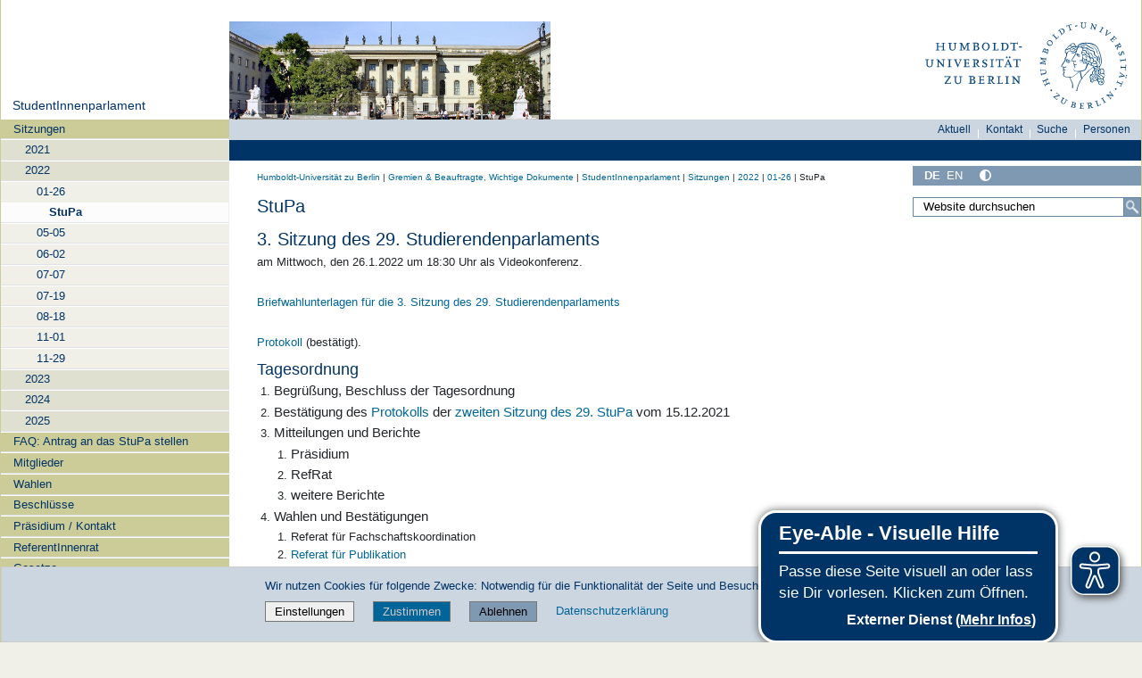

--- FILE ---
content_type: text/css; charset=utf-8
request_url: https://vertretungen.hu-berlin.de/de/++webresource++5a82e0ec-15c5-5a5f-a0b6-a3c3074cd1fd/++resource++humboldt.amb/hu_amb_styles.css
body_size: -297
content:
.ambNavigation
{
	border-top: 1px solid #003366;
	border-bottom: 1px solid #003366;
	padding: 0.8em;
	margin-bottom: 0.5em;
	margin-left: 0;
	padding-left: 0;
}

ul.ambNavigation li{
  display: inline !important;
}

.ambNavigation li
{
	list-style: none;
	display: inline;
	line-height: 1.5em;
	padding-left: 0;
	padding-right: 0.5em;
}

.ambNavigation li a
{
	padding: 0.25em;
	padding-left: 0;
	padding-right: 0;
	text-decoration: none;
}

.ambNavigation li a:link { color: #003366; }
.ambNavigation li a:visited { color: #003366; }

.ambNavigation li a.currentAMB { 
	background: #dee7ec;
	color: #003366;
}

.ambNavigation li a:hover
{
	text-decoration: underline;
}

.ambList {
	margin: 0 !important;
	padding:0;
}
.ambList li{
	list-style: none;
	line-height: 1.4em;
}
.ambList li p{
	padding: 0;
	margin: 0;
}
.ambSubList {
	margin: 0 !important;
}
.ambSubList li{
	margin-top: 0;
	margin-bottom: 0;
	line-height: 1.4em;
}
.ambDesc {
	padding-bottom: 1em;
	padding-top: 1em;
}

.sForm{
	padding-bottom: 2em;
}
.abschluss {
    margin-left: 2em;
}
.okz_amb_listing {
    margin-bottom: 0em;
}


--- FILE ---
content_type: text/css; charset=utf-8
request_url: https://vertretungen.hu-berlin.de/de/++webresource++f868f3fe-22cb-59ee-9a26-33d3276df4a3/++resource++humboldt.huinfo/hu_Info_styles.css
body_size: -271
content:
/* hu_InformationPortal_styles.css */
ul.Navigation{
    border-left: 1px solid;
    border-right: 1px solid;
	border-top: 1px solid;
	border-bottom: 1px solid;
	padding: 0em !important;
	margin-bottom: 0.5em;
	margin-left: 0 !important;
	padding-left: 0;
}

ul.Navigation li{
	list-style: none;
	display: inline;
	line-height: 1.5em;
	padding-left: 0;
	padding-right: 0.5em;
}

ul.Navigation li {
    display: inline !important;
}

ul.Navigation li a{
    display: inline-block !important;
	padding: 0.25em;
	padding-left: 0;
	padding-right: 0;
	text-decoration: none;
}

.Navigation li a:link { color: #003366; }
.Navigation li a:visited { color: #003366; }

.Navigation li a.currentInfo { 
	background: #dee7ec;
	color: #003366;
}

.Navigation li a:hover
{
	text-decoration: underline;
}

ul.infoList {
	margin: 0 !important;
	list-style: none;
	padding:0;
}
ul.infoList li{
       display: block !important;
	line-height: 1.4em;
	padding-top: 0;
	margin-top: 0;
	padding-bottom: 0;
	margin-bottom: 0.3em;
}

ul.infoList li p{
	padding: 0;
	margin: 0;
}
ul.infoList li ul{
	margin-left: 2em;
}

ul.infoList li ul li{
	display: list-item !important;
}

.Desc {
	padding-bottom: 1em;
	padding-top: 1em;
}


--- FILE ---
content_type: text/css; charset=utf-8
request_url: https://vertretungen.hu-berlin.de/de/++webresource++7edd124e-c0a2-5d5f-a8bd-d4cee9f23d4a/++resource++humboldt.portlet.linklist/linklist.css
body_size: -305
content:
/* generic linklist styling */

dl.portlet-linklist {  }

/* styling specific to the linklist with style 'simple' */

dl.portlet-linklist.simple dt.portletHeader {
  display: block;
}
dl.portlet-linklist.simple ul {
  list-style: none;
}
dl.portlet-linklist.simple li {
  padding-left:   0.9em;
  padding-right:  0.9em;
  padding-top:    0.3em;
  padding-bottom: 0.3em;
} 

/* styling specific to the linklist with style 'colored' */

dl.portlet-linklist.colored {
  padding: 0 !important;
}
dl.portlet-linklist.colored ul {
  list-style:none;
}

dl.portlet-linklist.colored a {
  color: white;
}

dl.portlet-linklist.colored li {
  padding-left:   0.9em;
  padding-right:  0.9em;
  padding-top:    0.3em;
  padding-bottom: 0.3em;
} 
dl.portlet-linklist.colored li {
  background-color: rgb(138,15,20);
  margin-bottom: 1px;
}

dl.portlet-linklist.colored li + li {
  background-color: rgb(0,87,44);
}

dl.portlet-linklist.colored li + li + li {
  background-color: rgb(210,192,103);
}

dl.portlet-linklist.colored li + li + li + li {
  background-color: #b6b69e;
}
dl.portlet-linklist.colored li div {
  background-color: rgb(235,235,224);
  margin: 0 -0.9em;
  padding: 0.3em 0.9em;
  color: #036;
  line-height: 1.2em;
  position: relative;
  top: 0.3em;
} 
/* ... */


--- FILE ---
content_type: text/css; charset=utf-8
request_url: https://vertretungen.hu-berlin.de/de/++webresource++b79898bf-3741-5089-8d7c-6a67376b36c6/++resource++humboldt.viewlet.sharelinkmenu.icons/sharelinkmenu.css
body_size: -344
content:
.share_link_menu {
  width: auto;
  min-height: 22px;
}
.share_link_menu h5 {
  display: none;
}
.share_link_menu ul {
  margin: 0;
  padding: 0;
  line-height: 22px;
}
.share_link_menu li {
  display: inline;
  float: left;
  width: 22px;
  height: 22px;
  margin-right: 4%;
  font-size: 22px;
}
.share_link_menu a {
  display: block;
  width: 22px;
  height: 22px;
  font-size: 22px;
  background-repeat: no-repeat;
}

.share_link_menu a.sprite1 {background-position:0px -22px;}
.share_link_menu a:hover.sprite1 {background-position:0px 0px;}

.share_link_menu a.sprite2 {background-position:-22px -22px;}
.share_link_menu a:hover.sprite2 {background-position:-22px 0px;}

.share_link_menu a.sprite3 {background-position:-44px -22px;}
.share_link_menu a:hover.sprite3 {background-position:-44px 0px;}

.share_link_menu a.sprite4 {background-position:-66px -22px;}
.share_link_menu a:hover.sprite4 {background-position:-66px 0px;}

.share_link_menu a.sprite5 {background-position:-88px -22px;}
.share_link_menu a:hover.sprite5 {background-position:-88px 0px;}

.share_link_menu a.sprite6 {background-position:-110px -22px;}
.share_link_menu a:hover.sprite6 {background-position:-110px 0px;}

.share_link_menu a.sprite7 {background-position:-132px -22px;}
.share_link_menu a:hover.sprite7 {background-position:-132px 0px;}

.share_link_menu a.sprite8 {background-position:-154px -22px;}
.share_link_menu a:hover.sprite8 {background-position:-154px 0px;}

.share_link_menu .hiddenStructure {
  display: inline-block;
  margin: -0.1em 0 0 -0.4em !important;
}


--- FILE ---
content_type: text/css; charset=utf-8
request_url: https://vertretungen.hu-berlin.de/de/++webresource++4b25ebfe-4288-5cbe-b3d2-cfa66e33cd82/++resource++plone.app.multilingual.stylesheet/multilingual.css
body_size: 146
content:
#trans-selector {
    text-align: center;
}

#babel-edit #trans-selector {
    margin-top: 3px;
    min-height: 26px;
}

#babel-edit #frame-content {
    line-height: 1.5em;
    margin: 1em 0;
    padding: 0 1em 1em;
    width: auto;
}

#babel-edit #lang-select {
    float: right;
    margin-right: 20px;
}

#babel-edit .field, #babel-edit #frame-content .field  {
    background-color: #f1f1f1;
    padding: 20px;
}

#babel-edit .selected, #babel-edit #frame-content .selected{
    background-color: #99B0C4;
    color: #0A0909;
}

#babel-edit .selected .formHelp {
    color: white;
}

#babel-edit .richtext-field {
    background-color: white;
    color: black;
}

#babel-edit .languageindependent {
    opacity: 0.2;
}

.overml {
    position: relative;
    float: right;
}

#view_language {
    display: none;
}

.translator-widget {
    position: relative;
    float: right;
    background: url('++resource++plone.app.multilingual.images/gtranslate.png');
    min-height: 50px;
    min-width: 50px;
}

.currentLanguage {
    font-weight: bold;
}
/* Specific rule needed to fix a js error (position null in a field) */
#archetypes-fieldname-contributors{
    display:block;
}

a.contentmenuflags img {
    margin-bottom: 2pt;
}

.toolbar-menu-icon.icon-plone-contentmenu-multilingual:before { content: '\E81A'; } /* '' */

#translations-overview td {
    line-height: 1;
}
#translations-overview .activeLanguage {
    font-weight: bold;
    color: black;
}
#translations-overview h3 {
    margin: 0;
}
#translations-overview h3.discreet {
    font-style: italic;
}

#translations-overview .translationURL {
    margin-top: 0.5em;
    font-size: 80%;
}
#translations-overview .langColumn,
#translations-overview .actionColumn {
    width: 1em;
    padding-top: 0.75em;
}
#translations-overview .actionColumn a {
    height: 1em;
    width: auto;
    border: 0;
}
#translations-overview a svg {
    height: 1.25em;
    width: auto;
    fill: currentColor;
}
#translations-overview .actionLabel {
    display: none;
}
#edit-zone nav > ul ul li.plonetoolbar-multilingual.actionSeparator {
    margin: 0;
    padding: 5px 0 0;
    border-top: 1px solid rgba(255,255,255,0.17);
}
#edit-zone nav>ul ul li.plonetoolbar-multilingual.actionSeparator>span {
    font-weight: 400;
    color: #ccc;
}


--- FILE ---
content_type: text/javascript; charset=utf-8
request_url: https://vertretungen.hu-berlin.de/de/++webresource++b8c5ad51-c1e6-51ff-9394-f92d4f1feca1/++resource++humboldt.folderimage/folderimage.js
body_size: -317
content:
/* Change the value of the href, src and alt attributes of the a and
 * img elements inside a named container to the values from a
 * dictionary picked randomly from an array of replacement values.
 *
 * container_id: the id string of the container element
 * replacement_values: an array of dictionaries with replacement
 * values where each dictionary contains values for 'href', 'src' and
 * 'alt'  */
function randomize_image_link(container_id, replacement_values)
{
   var i = Math.floor(Math.random() * replacement_values.length);

   var a = $('#' + container_id).find('a');
   var img = a.find('img');

   a.attr('href', replacement_values[i].href);

   img.attr({
      'src': replacement_values[i].src,
      'alt': replacement_values[i].alt
   });
}
